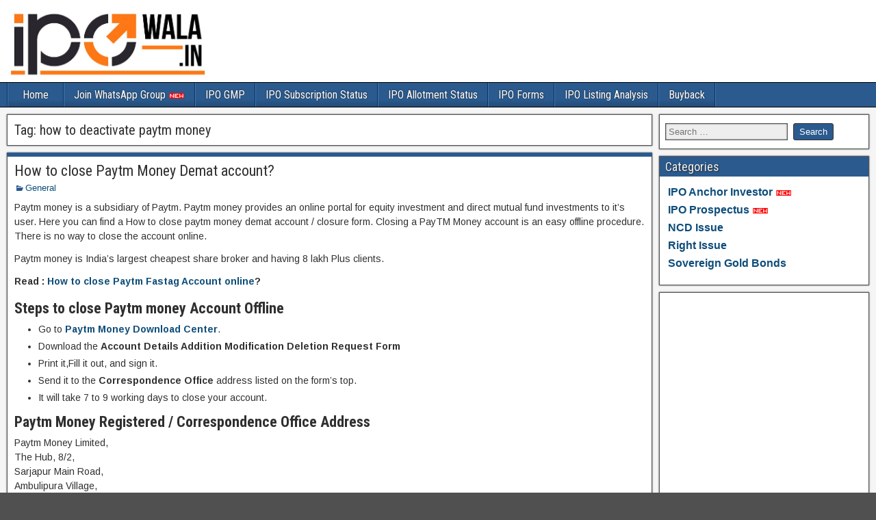

--- FILE ---
content_type: text/html; charset=utf-8
request_url: https://www.google.com/recaptcha/api2/aframe
body_size: 266
content:
<!DOCTYPE HTML><html><head><meta http-equiv="content-type" content="text/html; charset=UTF-8"></head><body><script nonce="ey9JYTtPYjEBcX8OTszsAg">/** Anti-fraud and anti-abuse applications only. See google.com/recaptcha */ try{var clients={'sodar':'https://pagead2.googlesyndication.com/pagead/sodar?'};window.addEventListener("message",function(a){try{if(a.source===window.parent){var b=JSON.parse(a.data);var c=clients[b['id']];if(c){var d=document.createElement('img');d.src=c+b['params']+'&rc='+(localStorage.getItem("rc::a")?sessionStorage.getItem("rc::b"):"");window.document.body.appendChild(d);sessionStorage.setItem("rc::e",parseInt(sessionStorage.getItem("rc::e")||0)+1);localStorage.setItem("rc::h",'1769218197286');}}}catch(b){}});window.parent.postMessage("_grecaptcha_ready", "*");}catch(b){}</script></body></html>